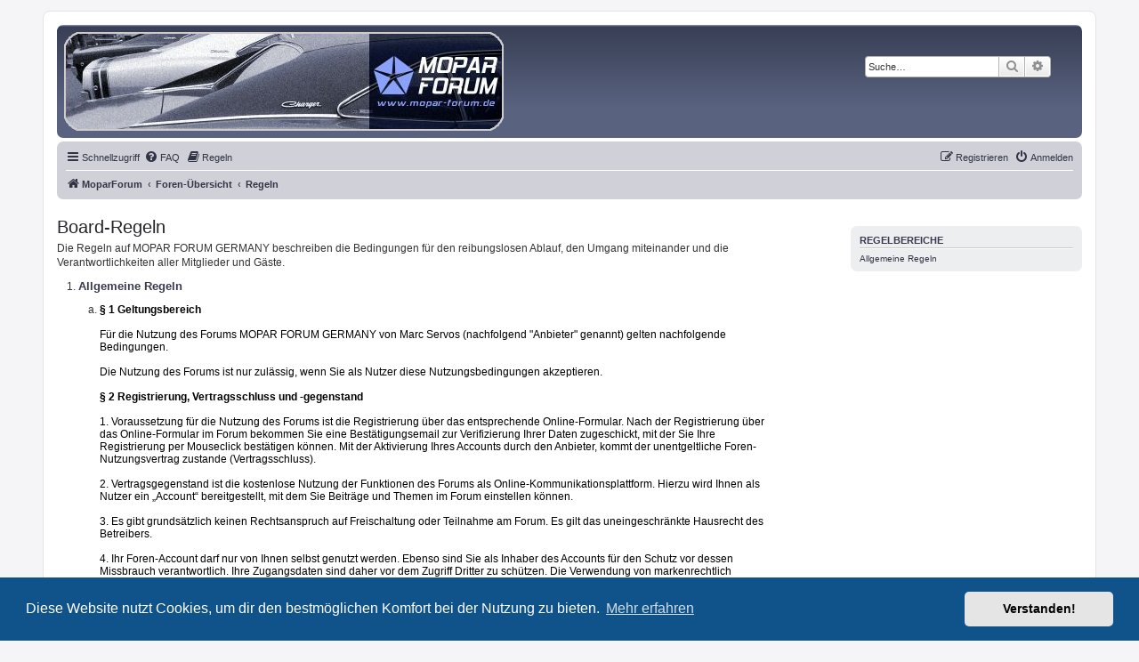

--- FILE ---
content_type: text/html; charset=UTF-8
request_url: http://www.mopar-forum.eu/rules?sid=4545ea56f248350df1062277884144d2
body_size: 7561
content:
<!DOCTYPE html>
<html dir="ltr" lang="de">
<head>
<meta charset="utf-8" />
<meta http-equiv="X-UA-Compatible" content="IE=edge">
<meta name="viewport" content="width=device-width, initial-scale=1" />

<title>MOPAR FORUM GERMANY - Regeln</title>

	<link rel="alternate" type="application/atom+xml" title="Feed - MOPAR FORUM GERMANY" href="/feed?sid=85f9a7a6bbaf36821462470ad73c347d">			<link rel="alternate" type="application/atom+xml" title="Feed - Neue Themen" href="/feed/topics?sid=85f9a7a6bbaf36821462470ad73c347d">				

<!--
	phpBB style name: prosilver
	Based on style:   prosilver (this is the default phpBB3 style)
	Original author:  Tom Beddard ( http://www.subBlue.com/ )
	Modified by:
-->

<link href="./assets/css/font-awesome.min.css?assets_version=69" rel="stylesheet">
<link href="./styles/prosilver/theme/stylesheet.css?assets_version=69" rel="stylesheet">
<link href="./styles/prosilver/theme/de/stylesheet.css?assets_version=69" rel="stylesheet">



	<link href="./assets/cookieconsent/cookieconsent.min.css?assets_version=69" rel="stylesheet">

<!--[if lte IE 9]>
	<link href="./styles/prosilver/theme/tweaks.css?assets_version=69" rel="stylesheet">
<![endif]-->


<link href="./ext/phpbb/boardrules/styles/prosilver/theme/boardrules_controller.css?assets_version=69" rel="stylesheet" media="screen">
<link href="./ext/alfredoramos/simplespoiler/styles/all/theme/css/common.min.css?assets_version=69" rel="stylesheet" media="screen">
<link href="./ext/alfredoramos/simplespoiler/styles/prosilver/theme/css/style.min.css?assets_version=69" rel="stylesheet" media="screen">
<link href="./ext/alfredoramos/simplespoiler/styles/prosilver/theme/css/colors.min.css?assets_version=69" rel="stylesheet" media="screen">
<link href="./ext/hifikabin/randombanner/styles/prosilver/theme/randombanner.css?assets_version=69" rel="stylesheet" media="screen">
<link href="./ext/phpbb/pages/styles/prosilver/theme/pages_common.css?assets_version=69" rel="stylesheet" media="screen">


<!-- These cannot go into a CSS file -->

<style type="text/css">
.headerbar #radius {
	border-radius: 0px;
}
</style>

</head>
<body id="phpbb" class="nojs notouch section-app/rules ltr ">


<div id="wrap" class="wrap">
	<a id="top" class="top-anchor" accesskey="t"></a>
	<div id="page-header">
		<div class="headerbar" role="banner">
					<div class="inner">

			<div id="site-description" class="site-description">
		<a id="logo" class="logo" href="https://www.mopar-forum.eu" title="MoparForum">
					<span class="site_logo"></span>
				</a>
				<h1>MOPAR FORUM GERMANY</h1>
				<p>www.mopar-forum.de</p>
				<p class="skiplink"><a href="#start_here">Zum Inhalt</a></p>
			</div>

									
			</div>
			<div class="banner-header">
	<div class="randombanner-search-2">
	<div class="search-box rightside responsive-hide">
		<form action="./search.php?sid=85f9a7a6bbaf36821462470ad73c347d" method="get" id="search">
	<fieldset>
		<input name="keywords" id="keyword" type="search" maxlength="128" title="Suche nach Wörtern" class="inputbox search tiny" size="20" value="" placeholder="Suche…" >
		<button class="button button-search" type="submit" title="Suche">
		<i class="icon fa-search fa-fw" aria-hidden="true"></i><span class="sr-only">Suche</span>
		</button>
		<a href="./search.php?sid=85f9a7a6bbaf36821462470ad73c347d" class="button button-search-end" title="Erweiterte Suche">
		<i class="icon fa-cog fa-fw" aria-hidden="true"></i><span class="sr-only">Erweiterte Suche</span>
		</a>
	</fieldset>
</form>
	</div>
</div>
<div id="hidden">
	<h1>MOPAR FORUM GERMANY</h1>
	<p>www.mopar-forum.de</p>
	<p class="skiplink"><a href="#start_here">Zum Inhalt</a></p>
</div>

<div id="random-banner" class="random-banner">
			<a href="https://www.mopar-forum.eu" target="_self"><img id="radius" src="https://www.mopar-forum.eu/styles/prosilver/theme/banner/banner35.png" class="random" alt="" title="" /></a>
		
</div>

</div>
		</div>
				<div class="navbar" role="navigation">
	<div class="inner">

	<ul id="nav-main" class="nav-main linklist" role="menubar">

		<li id="quick-links" class="quick-links dropdown-container responsive-menu" data-skip-responsive="true">
			<a href="#" class="dropdown-trigger">
				<i class="icon fa-bars fa-fw" aria-hidden="true"></i><span>Schnellzugriff</span>
			</a>
			<div class="dropdown">
				<div class="pointer"><div class="pointer-inner"></div></div>
				<ul class="dropdown-contents" role="menu">
					
											<li class="separator"></li>
																									<li>
								<a href="./search.php?search_id=unanswered&amp;sid=85f9a7a6bbaf36821462470ad73c347d" role="menuitem">
									<i class="icon fa-file-o fa-fw icon-gray" aria-hidden="true"></i><span>Unbeantwortete Themen</span>
								</a>
							</li>
							<li>
								<a href="./search.php?search_id=active_topics&amp;sid=85f9a7a6bbaf36821462470ad73c347d" role="menuitem">
									<i class="icon fa-file-o fa-fw icon-blue" aria-hidden="true"></i><span>Aktive Themen</span>
								</a>
							</li>
							<li class="separator"></li>
							<li>
								<a href="./search.php?sid=85f9a7a6bbaf36821462470ad73c347d" role="menuitem">
									<i class="icon fa-search fa-fw" aria-hidden="true"></i><span>Suche</span>
								</a>
							</li>
					
										<li class="separator"></li>

									</ul>
			</div>
		</li>
		<!-- dueppy Angepasst -->
						<li data-skip-responsive="true">
			<a href="/help/faq?sid=85f9a7a6bbaf36821462470ad73c347d" rel="help" title="Häufig gestellte Fragen" role="menuitem">
				<i class="icon fa-question-circle fa-fw" aria-hidden="true"></i><span>FAQ</span>
			</a>
		</li>
			<li data-last-responsive="true">
		<a href="/rules?sid=85f9a7a6bbaf36821462470ad73c347d" rel="help" title="Regeln des Boards anzeigen" role="menuitem">
			<i class="icon fa-book fa-fw" aria-hidden="true"></i><span>Regeln</span>
		</a>
	</li>
				
			<li class="rightside"  data-skip-responsive="true">
			<a href="./ucp.php?mode=login&amp;redirect=app.php%2Frules&amp;sid=85f9a7a6bbaf36821462470ad73c347d" title="Anmelden" accesskey="x" role="menuitem">
				<i class="icon fa-power-off fa-fw" aria-hidden="true"></i><span>Anmelden</span>
			</a>
		</li>
					<li class="rightside" data-skip-responsive="true">
				<a href="./ucp.php?mode=register&amp;sid=85f9a7a6bbaf36821462470ad73c347d" role="menuitem">
					<i class="icon fa-pencil-square-o  fa-fw" aria-hidden="true"></i><span>Registrieren</span>
				</a>
			</li>
						</ul>

	<ul id="nav-breadcrumbs" class="nav-breadcrumbs linklist navlinks" role="menubar">
				
		
		<li class="breadcrumbs" itemscope itemtype="https://schema.org/BreadcrumbList">

							<span class="crumb" itemtype="https://schema.org/ListItem" itemprop="itemListElement" itemscope><a itemprop="item" href="https://www.mopar-forum.eu" data-navbar-reference="home"><i class="icon fa-home fa-fw" aria-hidden="true"></i><span itemprop="name">MoparForum</span></a><meta itemprop="position" content="1" /></span>
			
							<span class="crumb" itemtype="https://schema.org/ListItem" itemprop="itemListElement" itemscope><a itemprop="item" href="./index.php?sid=85f9a7a6bbaf36821462470ad73c347d" accesskey="h" data-navbar-reference="index"><span itemprop="name">Foren-Übersicht</span></a><meta itemprop="position" content="2" /></span>

											
								<span class="crumb" itemtype="https://schema.org/ListItem" itemprop="itemListElement" itemscope><a itemprop="item" href="/rules?sid=85f9a7a6bbaf36821462470ad73c347d"><span itemprop="name">Regeln</span></a><meta itemprop="position" content="3" /></span>
							
					</li>

		<li class="rightside responsive-search">
	<a href="./search.php?sid=85f9a7a6bbaf36821462470ad73c347d" title="Zeigt die erweiterten Suchoptionen an" role="menuitem">
	<i class="icon fa-search fa-fw" aria-hidden="true"></i><span class="sr-only">Suche</span>
	</a>
</li>

			</ul>

	</div>
</div>
	</div>

	
	<a id="start_here" class="anchor"></a>
	<div id="page-body" class="page-body" role="main">
		
		
<div class="boardrules-categories">
	<div class="bg1 mini-panel">
		<div class="inner">
			<h3>Regelbereiche</h3>
			<ul class="boardrules-menu">
									<li><a href="#mf_board_rules">Allgemeine Regeln</a></li>																									</ul>
		</div>
	</div>
</div>

<div class="boardrules-container">
	<h2 class="boardrules-header">Board-Regeln</h2>
	<div id="main" class="content">
		<p>Die Regeln auf MOPAR FORUM GERMANY beschreiben die Bedingungen für den reibungslosen Ablauf, den Umgang miteinander und die Verantwortlichkeiten aller Mitglieder und Gäste.</p>
		<ol class="boardrules-rules">
												<li id="mf_board_rules">
						<h3>Allgemeine Regeln</h3>
						<ol>
																		<li class="rule-item" id="moparforum_mainrules">
								<span style="color:#000000"><span style="font-size: 100%; line-height: 116%;"><strong class="text-strong">§ 1 Geltungsbereich</strong></span><br>
<br>
Für die Nutzung des Forums MOPAR FORUM GERMANY von Marc Servos (nachfolgend "Anbieter" genannt) gelten nachfolgende Bedingungen.<br>
<br>
Die Nutzung des Forums ist nur zulässig, wenn Sie als Nutzer diese Nutzungsbedingungen akzeptieren.<br>
<br>
<span style="font-size: 100%; line-height: 116%;"><strong class="text-strong">§ 2 Registrierung, Vertragsschluss und -gegenstand</strong></span><br>
<br>
1. Voraussetzung für die Nutzung des Forums ist die Registrierung über das entsprechende Online-Formular. Nach der Registrierung über das Online-Formular im Forum bekommen Sie eine Bestätigungsemail zur Verifizierung Ihrer Daten zugeschickt, mit der Sie Ihre Registrierung per Mouseclick bestätigen können. Mit der Aktivierung Ihres Accounts durch den Anbieter, kommt der unentgeltliche Foren-Nutzungsvertrag zustande (Vertragsschluss).<br>
<br>
2. Vertragsgegenstand ist die kostenlose Nutzung der Funktionen des Forums als Online-Kommunikationsplattform. Hierzu wird Ihnen als Nutzer ein „Account“ bereitgestellt, mit dem Sie Beiträge und Themen im Forum einstellen können.<br>
<br>
3. Es gibt grundsätzlich keinen Rechtsanspruch auf Freischaltung oder Teilnahme am Forum. Es gilt das uneingeschränkte Hausrecht des Betreibers.<br>
<br>
4. Ihr Foren-Account darf nur von Ihnen selbst genutzt werden. Ebenso sind Sie als Inhaber des Accounts für den Schutz vor dessen Missbrauch verantwortlich. Ihre Zugangsdaten sind daher vor dem Zugriff Dritter zu schützen. Die Verwendung von markenrechtlich geschützten Worten und Internetadressen als Benutzername (Nickname) sind nicht erlaubt.<br>
<br>
5. Der Anbieter wird sich bemühen, den Dienst möglichst unterbrechungsfrei zum Abruf anzubieten. Auch bei aller Sorgfalt können Ausfallzeiten nicht ausgeschlossen werden, in denen die Webserver auf Grund von technischen oder sonstigen Problemen, die nicht im Einflussbereich vom Anbieter liegen (Verschulden Dritter, höhere Gewalt, Angriffe gegen die Infrastruktur durch Hacker etc.), über das Internet nicht abrufbar ist. Der Nutzer erkennt an, dass eine 100%ige Verfügbarkeit der Website technisch nicht zu realisieren ist.<br>
<br>
6. Der Anbieter behält sich das Recht vor, Inhalt und Struktur der Plattform sowie die dazugehörigen Benutzeroberflächen zu ändern und zu erweitern, wenn hierdurch die Zweckerfüllung des mit dem Nutzer geschlossenen Vertrags nicht oder nur unerheblich beeinträchtigt wird. Der Anbieter wird die Nutzer entsprechend über die Änderungen informieren.<br>
<br>
7. Sinn und Zweck des Forums ist ein an die Öffentlichkeit gerichteter "Markt der Meinungen". Es soll daher unter den Nutzern ein friedlicher und respektvoller Umgang ohne beleidigende Anfeindungen gepflegt werden.<br>
<br>
<span style="font-size: 100%; line-height: 116%;"><strong class="text-strong">§ 3 Pflichten als Foren-Nutzer</strong></span><br>
<br>
1. Als Nutzer verpflichten Sie sich, dass Sie keine Beiträge veröffentlichen werden, die gegen diese Regeln, die guten Sitten oder sonst gegen geltendes deutsches Recht verstoßen. Es ist Ihnen insbesondere untersagt,</span> 
<ul><li><span style="color:#000000">beleidigende oder unwahre Inhalte zu veröffentlichen;</span></li></ul>
<ul><li><span style="color:#000000">Spam über das System an andere Nutzer zu versenden;</span></li></ul>
<ul><li><span style="color:#000000">gesetzlich, insbesondere durch das Urheber- und Markenrecht, geschützte Inhalte ohne Berechtigung zu verwenden;</span></li></ul>
<ul><li><span style="color:#000000">wettbewerbswidrige Handlungen vorzunehmen;</span></li></ul>
<ul><li><span style="color:#000000">Ihr Thema mehrfach im Forum einzustellen (Verbot von Doppelpostings);</span></li></ul>
<ul><li><span style="color:#000000">Inhalte, die Gewalt, Drogen oder ähnliche persönlichkeitszerstörende Prozesse verherrlichen oder auch nur verharmlosen.</span></li></ul> 
<ul><li><span style="color:#000000">Inhalte, die ehrverletzend, beleidigend, verleumderisch, drohend, obszön oder belästigend sind und somit gegen die guten Sitten bzw. Umgangsformen verstoßen. Dazu gehören auch "Kraftausdrücke".</span></li></ul>
<ul><li><span style="color:#000000">Inhalte mit jugendgefährdenden oder pornographischen Äußerungen oder Inhalte, die gesetzwidrig sind.</span></li></ul>
<ul><li><span style="color:#000000">Inhalte, die für terroristische, extremistische oder verfassungsfeindliche Vereinigungen werben oder deren Meinungsbilder vertreten.</span></li></ul>
<ul><li><span style="color:#000000">Inhalte, die rassistischen Ideologien folgen oder Bevölkerungsgruppen aufgrund von Herkunft, Religion, Kultur, sexueller Orientierung o.ä. verunglimpfen oder herabsetzen.</span></li></ul>
<ul><li><span style="color:#000000">Doppel- oder Mehrfachaccounts</span></li></ul>
<ul><li><span style="color:#000000">Presseartikel Dritter ohne Zustimmung des Urhebers im Forum zu veröffentlichen;</span></li></ul>
<ul><li><span style="color:#000000">Werbung im Forum ohne ausdrückliche schriftliche Genehmigung durch den Anbieter zu betreiben. Dies gilt auch für sog. Schleichwerbung wie insbesondere das Verlinken der eigenen Homepage mit oder ohne Beitext in der Signatur oder innerhalb von Beiträgen. Homepage-URLs und Adress- bzw. Kontaktdaten dürfen nur im Benutzer-Profil des Forums veröffentlicht werden.</span></li></ul><span style="color:#000000"><br>
<br>
2. Als Nutzer verpflichten Sie sich, vor der Veröffentlichung Ihrer Beiträge und Themen diese daraufhin zu überprüfen, ob diese Angaben enthalten, die Sie nicht veröffentlichen möchten. Ihre Beiträge und Themen können in Suchmaschinen erfasst und damit weltweit zugreifbar werden. Ein Anspruch auf Löschung oder Korrektur solcher Suchmaschineneinträge gegenüber dem Anbieter ist ausgeschlossen.<br>
<br>
3. Beim Verstoß, insbesondere gegen die zuvor genannten Regeln § 3 Abs. 1 und 2, kann der Anbieter unabhängig von einer Kündigung, auch die folgenden Sanktionen gegen den Nutzer verhängen:</span><br>

<ul><li><span style="color:#000000">Löschung oder Abänderung von Inhalten, die der Nutzer eingestellt hat,</span></li></ul>
<ul><li><span style="color:#000000">Ausspruch einer Abmahnung oder</span></li></ul>
<ul><li><span style="color:#000000">Sperrung des Zugangs zum Forum.</span></li></ul><span style="color:#000000"><br>
<br>
4. Sollten Dritte oder andere Nutzer den Anbieter wegen möglicher Rechtsverstöße in Anspruch nehmen, die a) aus den von Ihnen als Nutzer eingestellten Inhalten resultieren und/oder b) aus der Nutzung der Dienste des Anbieters durch Sie als Nutzer entstehen, verpflichten Sie sich als Nutzer, den Anbieter von jeglichen Ansprüchen, einschließlich Schadensersatzansprüchen, freizustellen und dem Anbieter die Kosten zu ersetzen, die diesem wegen der möglichen Rechtsverletzung entstehen. Der Anbieter wird insbesondere von den Kosten der notwendigen Rechtsverteidigung freigestellt. Der Anbieter ist berechtigt, hierfür von Ihnen als Nutzer einen angemessenen Vorschuss zu fordern. Als Nutzer sind Sie verpflichtet, den Anbieter nach Treu und Glauben mit Informationen und Unterlagen bei der Rechtsverteidigung gegenüber Dritten zu unterstützen. Alle weitergehenden Rechte sowie Schadensersatzansprüche des Anbieters bleiben unberührt. Wenn Sie als Nutzer die mögliche Rechtsverletzung nicht zu vertreten haben, bestehen die zuvor genannten Pflichten nicht.<br>
<br>
<span style="font-size: 100%; line-height: 116%;"><strong class="text-strong">§ 4 Übertragung von Nutzungsrechten</strong></span><br>
<br>
1. Das Urheberrecht für Ihre Themen und Beiträge, soweit diese urheberrechtsschutzfähig sind, verbleibt grundsätzlich bei Ihnen als Nutzer. Sie räumen dem Anbieter jedoch mit Einstellung eines Themas oder Beitrags das Recht ein, das Thema oder den Beitrag dauerhaft auf seinen Webseiten vorzuhalten. Zudem hat der Anbieter das Recht, Ihre Themen und Beiträge zu löschen, zu bearbeiten, zu verschieben oder zu schließen.<br>
<br>
2. Die zuvor genannten Nutzungsrechte bleiben auch im Falle einer Kündigung des Foren-Accounts bestehen.<br>
<br>
<span style="font-size: 100%; line-height: 116%;"><strong class="text-strong">§ 5 Haftungsbeschränkung</strong></span><br>
<br>
1. Der Anbieter des Forums übernimmt keinerlei Gewähr für die im Forum eingestellten Inhalte, insbesondere nicht für deren Richtigkeit, Vollständigkeit und Aktualität.<br>
<br>
2. Der Anbieter haftet für Vorsatz und grobe Fahrlässigkeit sowie bei Verletzung einer wesentlichen Vertragspflicht. Wesentliche Vertragspflichten sind solche, deren Erfüllung die ordnungsgemäße Durchführung des Vertrags überhaupt erst ermöglicht und auf deren Einhaltung der Vertragspartner regelmäßig vertrauen darf. Der Anbieter haftet unter Begrenzung auf Ersatz des bei Vertragsschluss vorhersehbaren vertragstypischen Schadens für solche Schäden, die auf einer leicht fahrlässigen Verletzung von wesentlichen Vertragspflichten durch ihn oder eines seiner gesetzlichen Vertreter oder Erfüllungsgehilfen beruhen. Bei leicht fahrlässiger Verletzung von Nebenpflichten, die keine wesentlichen Vertragspflichten sind, haftet der Anbieter nicht. Die Haftung für Schäden, die in den Schutzbereich einer vom Anbieter gegebenen Garantie oder Zusicherung fallen sowie die Haftung für Ansprüche aufgrund des Produkthaftungsgesetzes und Schäden aus der Verletzung des Lebens, des Körpers oder der Gesundheit bleibt hiervon unberührt.<br>
<br>
<span style="font-size: 100%; line-height: 116%;"><strong class="text-strong">§ 6 Laufzeit / Beendigung des Vertrags</strong></span><br>
<br>
1. Diese Vereinbarung wird auf unbestimmte Zeit geschlossen.<br>
<br>
2. Beide Parteien können diese Vereinbarung ohne Einhaltung einer Frist kündigen.<br>
<br>
3. Wenn der Nutzer seinen Account löscht bzw. löschen lässt (Kündigung des Vertrags), bleiben seine öffentlichen Äußerungen, insbesondere Beiträge im Forum, weiterhin für alle Leser sichtbar, der Account ist jedoch nicht mehr abrufbar und im Forum mit „Gast“ gekennzeichnet. Alle anderen Daten werden gelöscht. Wenn der Nutzer wünscht, dass auch seine öffentlichen Beiträge gelöscht werden, möge er dies beim Löschwunsch dem Anbieter mitteilen.</span> <a class="rule-anchor postlink" href="#moparforum_mainrules">#</a>
							</li>
																	</ol>
					</li>
									</ol>
	</div>
</div>

			</div>


<div id="page-footer" class="page-footer" role="contentinfo">
	<div class="navbar" role="navigation">
	<div class="inner">

	<ul id="nav-footer" class="nav-footer linklist" role="menubar">
		<li class="breadcrumbs">
							<span class="crumb"><a href="https://www.mopar-forum.eu" data-navbar-reference="home"><i class="icon fa-home fa-fw" aria-hidden="true"></i><span>MoparForum</span></a></span>									<span class="crumb"><a href="./index.php?sid=85f9a7a6bbaf36821462470ad73c347d" data-navbar-reference="index"><span>Foren-Übersicht</span></a></span>					</li>
		
				<li class="rightside">Alle Zeiten sind <span title="UTC+1">UTC+01:00</span></li>
					<li class="small-icon icon-pages icon-page-impressum rightside">
			<a href="/impressum?sid=85f9a7a6bbaf36821462470ad73c347d" role="menuitem">
				<span>Impressum</span>
			</a>
		</li>
			<li class="small-icon icon-pages icon-page-datenschutzerklrung rightside">
			<a href="/datenschutzerklrung?sid=85f9a7a6bbaf36821462470ad73c347d" role="menuitem">
				<span>Datenschutzerklärung</span>
			</a>
		</li>
						<li class="rightside">
				<a href="./ucp.php?mode=delete_cookies&amp;sid=85f9a7a6bbaf36821462470ad73c347d" data-ajax="true" data-refresh="true" role="menuitem">
					<i class="icon fa-trash fa-fw" aria-hidden="true"></i><span>Alle Cookies löschen</span>
				</a>
			</li>
																<li class="rightside" data-last-responsive="true">
				<a href="./memberlist.php?mode=contactadmin&amp;sid=85f9a7a6bbaf36821462470ad73c347d" role="menuitem">
					<i class="icon fa-envelope fa-fw" aria-hidden="true"></i><span>Kontakt</span>
				</a>
			</li>
			</ul>

	</div>
</div>

	<div class="copyright">
				<p class="footer-row">
			<span class="footer-copyright">Powered by <a href="https://www.phpbb.com/">phpBB</a>&reg; Forum Software &copy; phpBB Limited</span>
		</p>
				<p class="footer-row">
			<span class="footer-copyright">Deutsche Übersetzung durch <a href="https://www.phpbb.de/">phpBB.de</a></span>
		</p>
						<p class="footer-row" role="menu">
			<a class="footer-link" href="./ucp.php?mode=privacy&amp;sid=85f9a7a6bbaf36821462470ad73c347d" title="Datenschutz" role="menuitem">
				<span class="footer-link-text">Datenschutz</span>
			</a>
			|
			<a class="footer-link" href="./ucp.php?mode=terms&amp;sid=85f9a7a6bbaf36821462470ad73c347d" title="Nutzungsbedingungen" role="menuitem">
				<span class="footer-link-text">Nutzungsbedingungen</span>
			</a>
		</p>
					</div>

	<div id="darkenwrapper" class="darkenwrapper" data-ajax-error-title="AJAX-Fehler" data-ajax-error-text="Bei der Verarbeitung deiner Anfrage ist ein Fehler aufgetreten." data-ajax-error-text-abort="Der Benutzer hat die Anfrage abgebrochen." data-ajax-error-text-timeout="Bei deiner Anfrage ist eine Zeitüberschreitung aufgetreten. Bitte versuche es erneut." data-ajax-error-text-parsererror="Bei deiner Anfrage ist etwas falsch gelaufen und der Server hat eine ungültige Antwort zurückgegeben.">
		<div id="darken" class="darken">&nbsp;</div>
	</div>

	<div id="phpbb_alert" class="phpbb_alert" data-l-err="Fehler" data-l-timeout-processing-req="Bei der Anfrage ist eine Zeitüberschreitung aufgetreten.">
		<a href="#" class="alert_close">
			<i class="icon fa-times-circle fa-fw" aria-hidden="true"></i>
		</a>
		<h3 class="alert_title">&nbsp;</h3><p class="alert_text"></p>
	</div>
	<div id="phpbb_confirm" class="phpbb_alert">
		<a href="#" class="alert_close">
			<i class="icon fa-times-circle fa-fw" aria-hidden="true"></i>
		</a>
		<div class="alert_text"></div>
	</div>
</div>

</div>

<div>
	<a id="bottom" class="anchor" accesskey="z"></a>
	</div>

<script src="./assets/javascript/jquery-3.6.0.min.js?assets_version=69"></script>
<script src="./assets/javascript/core.js?assets_version=69"></script>

	<script src="./assets/cookieconsent/cookieconsent.min.js?assets_version=69"></script>
	<script>
		if (typeof window.cookieconsent === "object") {
			window.addEventListener("load", function(){
				window.cookieconsent.initialise({
					"palette": {
						"popup": {
							"background": "#0F538A"
						},
						"button": {
							"background": "#E5E5E5"
						}
					},
					"theme": "classic",
					"content": {
						"message": "Diese\u0020Website\u0020nutzt\u0020Cookies,\u0020um\u0020dir\u0020den\u0020bestm\u00F6glichen\u0020Komfort\u0020bei\u0020der\u0020Nutzung\u0020zu\u0020bieten.",
						"dismiss": "Verstanden\u0021",
						"link": "Mehr\u0020erfahren",
						"href": "./ucp.php?mode=privacy&amp;sid=85f9a7a6bbaf36821462470ad73c347d"
					}
				});
			});
		}
	</script>


<script src="./ext/phpbb/boardrules/styles/all/template/boardrules_controller.js?assets_version=69"></script>
<script src="./styles/prosilver/template/forum_fn.js?assets_version=69"></script>
<script src="./styles/prosilver/template/ajax.js?assets_version=69"></script>
<script src="./ext/alfredoramos/simplespoiler/styles/all/theme/js/details-element-polyfill.min.js?assets_version=69"></script>
<script src="./ext/alfredoramos/simplespoiler/styles/all/theme/js/spoiler.min.js?assets_version=69"></script>



</body>
</html>


--- FILE ---
content_type: text/css
request_url: http://www.mopar-forum.eu/ext/hifikabin/randombanner/styles/prosilver/theme/randombanner.css?assets_version=69
body_size: 376
content:
.headerbar #site-description {
	display: none !important;
}

.headerbar .random {
	text-align: center;
	width: 500px;
	height: 100%;
}

.banner-header #randombanner_logo {
	float: left;
	width: auto;
	padding: 10px 13px 0 10px;
	position: absolute;
	z-index: 1;
}

.banner-header #hidden {
	position: absolute; 
	z-index: -100;
}

.randombanner-search-1 {
	top: 30px;
	left: 30px;
	position: absolute;
	z-index: 1;
}

.randombanner-search-2 {
	top: 30px;
	right: 30px;
	position: absolute;
	z-index: 1;
}

.randombanner-search-3 {
	bottom: 30px;
	left: 30px;
	position: absolute;
	z-index: 1;
}

.randombanner-search-4 {
	bottom: 30px;
	right: 30px;
	position: absolute;
	z-index: 1;
}

.randombanner-search-7 {
	bottom: -5px;
	left: 39%;
	position: absolute;
	z-index: 1;
}

.navbar #search-box{
	box-shadow: none;
	margin: auto;
	padding: 5px;
}
.rtl .navbar #search-box {
	float: left;
}

.navbar .button-search-end {
	border-radius: 0px 4px 4px 0px;
}
.rtl .navbar .button-search-end {
	border-radius: 4px 0px 0px 4px;
}

.banner-header {
	position: relative;
}

.banner-header #search-overlay {
	position: absolute;
	z-index: 1;
}
